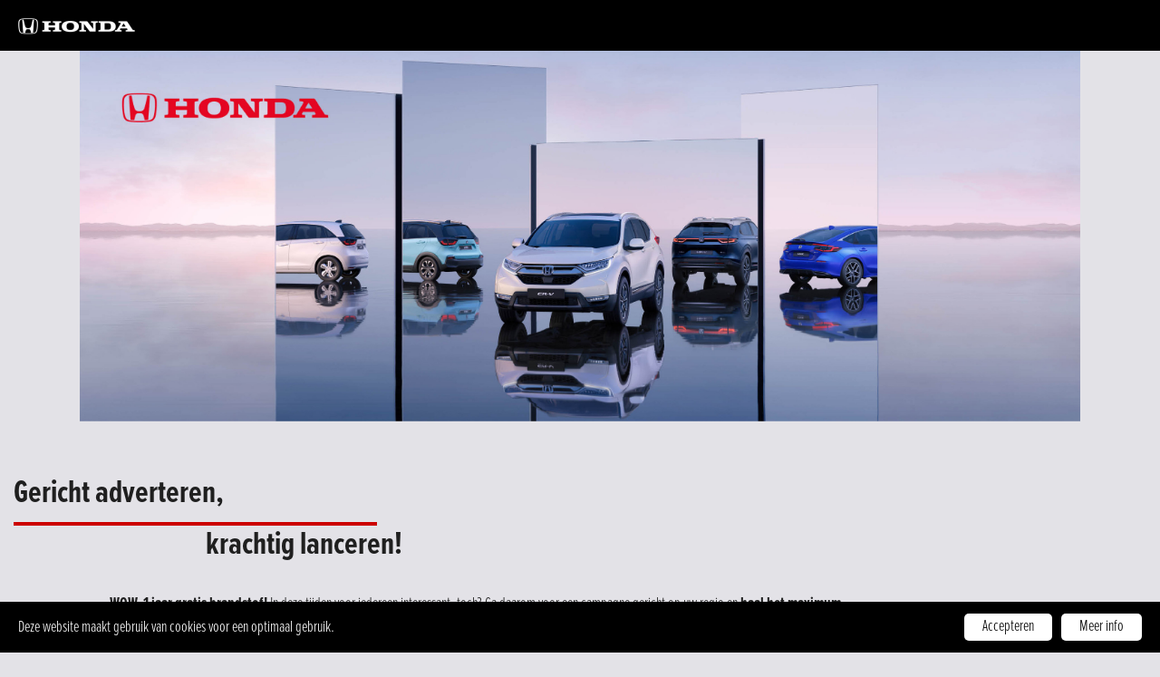

--- FILE ---
content_type: text/html; charset=UTF-8
request_url: https://hondadealersupport-cars.com/nl-nl/cr-v
body_size: 11298
content:
<!doctype html><html lang="nl-nl" class="no-js sticky-footer"><head> <!-- Global site tag (gtag.js) - Google Analytics --><script async src="https://www.googletagmanager.com/gtag/js?id=UA-201480608-1"></script><script>
  window.dataLayer = window.dataLayer || [];
  function gtag(){dataLayer.push(arguments);}
  gtag('js', new Date());

  gtag('config', 'UA-201480608-1');
</script><!-- Google tag (gtag.js) --><script async src="https://www.googletagmanager.com/gtag/js?id=G-8D8HM63YE8"></script><script>
  window.dataLayer = window.dataLayer || [];
  function gtag(){dataLayer.push(arguments);}
  gtag('js', new Date());

  gtag('config', 'G-8D8HM63YE8');
</script> <meta charset="utf-8"> <meta http-equiv="X-UA-Compatible" content="IE=edge"> <title>CRV - Honda Cars | Dealer Support</title> <meta name="keywords" content=""> <meta name="description" content=""> <meta name="robots" content="index,follow,max-snippet:-1"> <meta name="viewport" content="width=device-width, initial-scale=1, minimal-ui"> <link rel="canonical" href="https://hondadealersupport-cars.com/nl-nl/cr-v"> <link rel="stylesheet" href="https://shuttle-assets-new.s3.amazonaws.com/compiled/front-821b78f73f.css"> <link rel="stylesheet" href="https://shuttle-storage.s3.amazonaws.com/hondadealersupportcars/system/themes/theme-d144a6c515.css"> <script src="https://shuttle-assets-new.s3.amazonaws.com/assets/js/vendor/modernizr.min.js"></script> <script src="https://kit.fontawesome.com/f4fe980f49.js" crossorigin="anonymous"></script> <script src="https://kit.fontawesome.com/78bbb71bd9.js" crossorigin="anonymous"></script> <link rel="apple-touch-icon" sizes="57x57" href="https://shuttle-storage.s3.amazonaws.com/hondadealersupportcars/system/favicon/apple-touch-icon-57x57.png?1630503592&v=878c9e8342"><link rel="apple-touch-icon" sizes="60x60" href="https://shuttle-storage.s3.amazonaws.com/hondadealersupportcars/system/favicon/apple-touch-icon-60x60.png?1630503592&v=878c9e8342"><link rel="apple-touch-icon" sizes="72x72" href="https://shuttle-storage.s3.amazonaws.com/hondadealersupportcars/system/favicon/apple-touch-icon-72x72.png?1630503592&v=878c9e8342"><link rel="apple-touch-icon" sizes="76x76" href="https://shuttle-storage.s3.amazonaws.com/hondadealersupportcars/system/favicon/apple-touch-icon-76x76.png?1630503592&v=878c9e8342"><link rel="apple-touch-icon" sizes="114x114" href="https://shuttle-storage.s3.amazonaws.com/hondadealersupportcars/system/favicon/apple-touch-icon-114x114.png?1630503592&v=878c9e8342"><link rel="apple-touch-icon" sizes="120x120" href="https://shuttle-storage.s3.amazonaws.com/hondadealersupportcars/system/favicon/apple-touch-icon-120x120.png?1630503592&v=878c9e8342"><link rel="apple-touch-icon" sizes="144x144" href="https://shuttle-storage.s3.amazonaws.com/hondadealersupportcars/system/favicon/apple-touch-icon-144x144.png?1630503592&v=878c9e8342"><link rel="apple-touch-icon" sizes="152x152" href="https://shuttle-storage.s3.amazonaws.com/hondadealersupportcars/system/favicon/apple-touch-icon-152x152.png?1630503592&v=878c9e8342"><link rel="apple-touch-icon" sizes="180x180" href="https://shuttle-storage.s3.amazonaws.com/hondadealersupportcars/system/favicon/apple-touch-icon-180x180.png?1630503592&v=878c9e8342"><link rel="icon" type="image/png" sizes="32x32" href="https://shuttle-storage.s3.amazonaws.com/hondadealersupportcars/system/favicon/favicon-32x32.png?1630503592&v=878c9e8342"><link rel="icon" type="image/png" sizes="194x194" href="https://shuttle-storage.s3.amazonaws.com/hondadealersupportcars/system/favicon/favicon-194x194.png?1630503592&v=878c9e8342"><link rel="icon" type="image/png" sizes="192x192" href="https://shuttle-storage.s3.amazonaws.com/hondadealersupportcars/system/favicon/android-chrome-192x192.png?1630503592&v=878c9e8342"><link rel="icon" type="image/png" sizes="16x16" href="https://shuttle-storage.s3.amazonaws.com/hondadealersupportcars/system/favicon/favicon-16x16.png?1630503592&v=878c9e8342"><link rel="manifest" href="https://shuttle-storage.s3.amazonaws.com/hondadealersupportcars/system/favicon/site.webmanifest?1630503592&v=878c9e8342"><link rel="mask-icon" href="https://shuttle-storage.s3.amazonaws.com/hondadealersupportcars/system/favicon/safari-pinned-tab.svg?1630503592&v=878c9e8342" color="#ffffff"><link rel="shortcut icon" href="https://shuttle-storage.s3.amazonaws.com/hondadealersupportcars/system/favicon/favicon.ico?1630503592&v=878c9e8342"><meta name="msapplication-TileColor" content="#ffffff"><meta name="msapplication-TileImage" content="https://shuttle-storage.s3.amazonaws.com/hondadealersupportcars/system/favicon/mstile-144x144.png?1630503592&v=878c9e8342"><meta name="msapplication-config" content="https://shuttle-storage.s3.amazonaws.com/hondadealersupportcars/system/favicon/browserconfig.xml?1630503592&v=878c9e8342"> <meta name="apple-mobile-web-app-title" content="Honda Cars | Dealer Support"> <meta name="application-name" content="Honda Cars | Dealer Support"> <meta property="og:type" content="website"> <meta property="og:url" content="https://hondadealersupport-cars.com/nl-nl/cr-v"> <meta property="og:site_name" content="Honda Cars | Dealer Support"> <meta property="twitter:card" content="summary_large_image"> <link rel="alternate" hreflang="nl" href="https://hondadealersupport-cars.com/nl/cr-v"> <link rel="alternate" hreflang="fr" href="https://hondadealersupport-cars.com/fr/cr-v"> <link rel="alternate" hreflang="nl-nl" href="https://hondadealersupport-cars.com/nl-nl/cr-v"> <link rel="alternate" hreflang="fr-lu" href="https://hondadealersupport-cars.com/fr-lu/cr-v"> <link rel="alternate" hreflang="x-default" href="https://hondadealersupport-cars.com/nl/cr-v"> <link rel="stylesheet" href="https://use.typekit.net/spe8hfw.css"> </head><body> <!--[if lt IE 10]> <p class="BrowseHappy">You are using an <strong>outdated</strong> browser. Please <a href="http://browsehappy.com/">upgrade your browser</a> to improve your experience.</p> <![endif]--> <div class="Page" id="page-36-cr-v"><div class="Wrapper" id="wrapper"><section class="Header shuttle-Block custom-style-25 " ><div class="shuttle-Widget shuttle-TemplateWidget" id="widget-81-2620a5f35b0028ddaccdaa5829b81345"><div class="Grid-widgetInnerCell EntityTrigger-81" ><div class="Row"><div class="shuttle-Widget" id="widget-1095-f712aa25ec4805ab8b7e3f55fa13d56a"><div class="Row"><div class="Grid-widgetInnerCell EntityTrigger-1095" ></div></div></div></div></div></div></section><section class="Header shuttle-Block custom-style-2 " ><div class="shuttle-Widget shuttle-TemplateWidget" id="widget-83-49d7ad61059077bcfa2102f63609aaa4"><div class="Grid-widgetInnerCell EntityTrigger-83" ><div class="Row"><div class="shuttle-Element shuttle-Element--spacer u-sm-hidden" id="element-1547" style="height:20px"></div></div><div class="Row"><div class="shuttle-Region-wrapGrid wrap-Grid" data-grid-cols="2"><div id="grid_50e07a59f6" class="Grid Grid--withGutter Grid--alignMiddle"><div class="Grid-cell u-size3of12"><div class="Grid-innerCell " data-grid-cell="3/12"><a href="/nl-nl/home-oud" class="u-sm-hidden"><div class="shuttle-Element shuttle-Element--image EntityTrigger-89 Entity-89 u-sm-hidden" alt="logo_cars_mobi_hires" title="" id="element-89" data-url="https://shuttle-storage.s3.amazonaws.com/hondadealersupportcars/_Logo%27s/logo_cars_mobi_hires.png?1622037165&w=258&h=36"><div class="FlexEmbed"><div class="FlexEmbed-ratio" style="padding-bottom:6.1224489795918%"><div class="FlexEmbed-content"><div class="FlexEmbed-object" data-asset-resize-id="89-28b097c6b7e314ae3cd4d0b80813e0e3" data-asset-id="7" alt="logo_cars_mobi_hires" title="" role="img" style="background-image:url( https://shuttle-storage.s3.amazonaws.com/hondadealersupportcars/system/resized/_Logo%27s/logo_cars_mobi_hires_258x0.png?1622037165 );background-position:left center;background-repeat: no-repeat;background-size:contain;"></div></div></div></div></div></a></div></div><div class="Grid-cell u-size9of12"><div class="Grid-innerCell " data-grid-cell="9/12"></div></div></div></div></div><div class="Row"><div class="shuttle-Widget" id="widget-1544-a9c256c7799024f832abe38e85358244"><div class="Grid-widgetInnerCell EntityTrigger-1544" ><div class="Row"><div class="shuttle-Widget-wrapGrid wrap-Grid" data-grid-cols="2"><div id="grid_e2a8870a8e" class="Grid Grid--withGutter u-noResize"><div class="Grid-cell u-size8of12 u-noResize"><div class="Grid-innerCell " data-grid-cell="8/12"><style>@media (max-width: 767px) {	.Nav-1542 { display: none; visibility: hidden; }	.Nav--responsive-1542 { display: block; visibility: visible; }	}	#ToggleNav-347458cceb:checked ~ .ToggleNav-label {	}</style><div class="NavWrapper Nav-1542 u-lg-hidden u-md-hidden" id="element-1542"></div><div class="NavWrapper NavWrapper--responsive Nav--responsive-1542 u-lg-hidden u-md-hidden" id="element-1542"><input class="ToggleNav " id="ToggleNav-347458cceb" type="checkbox" tabindex="-1" aria-hidden="true"><label class="ToggleNav-label custom-style-responsive-navigation-toggle-button" for="ToggleNav-347458cceb" aria-hidden="true"></label></div></div></div><div class="Grid-cell u-size4of12 u-noResize"><div class="Grid-innerCell " data-grid-cell="4/12"><a href="/nl-nl/home-oud" class="u-lg-hidden u-md-hidden"><img class="shuttle-Element shuttle-Element--image EntityTrigger-1543 Entity-1543 u-lg-hidden u-md-hidden" alt="logo_cars_mobi_hires" title="" id="element-1543" data-url="https://shuttle-storage.s3.amazonaws.com/hondadealersupportcars/_Logo%27s/logo_cars_mobi_hires.png?1622037165&w=258&h=36" data-asset-resize-id="1543-1fefae2c1268ae60799344367197cc8b" data-asset-id="7" src="https://shuttle-storage.s3.amazonaws.com/hondadealersupportcars/system/resized/_Logo%27s/logo_cars_mobi_hires_258x0.png?1622037165"></a></div></div></div></div></div></div></div></div><div class="Row"><div class="shuttle-Element shuttle-Element--spacer" id="element-91" style="height:15px"></div></div></div></div></section><section class="Main shuttle-Region " ><div class="Content shuttle-Block "><!-- Content-inner or Side-inner --><div class="Content-inner "><div class="shuttle-Widget shuttle-TemplateWidget" id="widget-2167-6e8dba41978177e01551c980e8a9dd53"><div class="Grid-widgetInnerCell EntityTrigger-2167" ><div class="Row"><div class="Row Row--withGutter-xlarge"><div class="shuttle-Element shuttle-Element--image EntityTrigger-2883 Entity-2883" alt="beeld bovenaan pagina" title="" id="element-2883" data-url="https://shuttle-storage.s3.amazonaws.com/hondadealersupportcars/Landingspagina/CR-V/beeld%20bovenaan%20pagina.jpg?1655285844&w=3546&h=1313"><div class="FlexEmbed"><div class="FlexEmbed-ratio" style="padding-bottom:32%"><div class="FlexEmbed-content"><div class="FlexEmbed-object" data-asset-resize-id="2883-786c45e0b38a5e3ce419351fcf449014" data-asset-id="2230" alt="beeld bovenaan pagina" title="" role="img" style="background-image:url( https://shuttle-storage.s3.amazonaws.com/hondadealersupportcars/system/resized/Landingspagina/CR-V/beeld%20bovenaan%20pagina_2875x0.jpg?1655285844 );background-position:center center;background-repeat: no-repeat;background-size:contain;"></div></div></div></div></div></div><div class="Row Row--withGutter-xlarge"></div><div class="Row"><div class="shuttle-Widget" id="widget-2397-735370ae146a36dcfcbdfacb7393e3de"><div class="Container "><div class="Grid-widgetInnerCell EntityTrigger-2397" ><div class="Row"></div><div class="Row"><div class="shuttle-Widget" id="widget-2845-348a0c1f38163878f457cc1cc8383fec"><div class="Grid-widgetInnerCell EntityTrigger-2845" ><div class="Row"><div class="shuttle-Element shuttle-Element--spacer" id="element-2399" style="height:10px"></div></div><div class="Row"><div class="shuttle-Element shuttle-Element--title" id="element-2400"><h2 class="custom-style-h2">Gericht adverteren,</h2></div></div><div class="Row"><div class="shuttle-Widget-wrapGrid wrap-Grid" data-grid-cols="2"><div id="grid_a6136ca123" class="Grid Grid--withGutter"><div class="Grid-cell u-size4of12"><div class="Grid-innerCell " data-grid-cell="4/12"><div class="shuttle-Element shuttle-Element--spacer custom-style-13" id="element-2405" style="height:4px"></div></div></div><div class="Grid-cell u-size8of12"><div class="Grid-innerCell " data-grid-cell="8/12"><div class="shuttle-Element shuttle-Element--spacer" id="element-2406" style="height:0px"></div></div></div></div></div></div><div class="Row"><div class="shuttle-Widget-wrapGrid wrap-Grid" data-grid-cols="2"><div id="grid_b8e4127308" class="Grid Grid--withGutter"><div class="Grid-cell u-size2of12"><div class="Grid-innerCell " data-grid-cell="2/12"><div class="shuttle-Element shuttle-Element--spacer" id="element-2404" style="height:0px"></div></div></div><div class="Grid-cell u-size10of12"><div class="Grid-innerCell " data-grid-cell="10/12"><div class="shuttle-Element shuttle-Element--title" id="element-2403"><h2 class="custom-style-h2">krachtig lanceren!</h2></div></div></div></div></div></div><div class="Row"><div class="shuttle-Element shuttle-Element--spacer" id="element-2402" style="height:30px"></div></div><div class="Row"><div class="shuttle-Widget-wrapGrid wrap-Grid" data-grid-cols="3"><div id="grid_398912264b" class="Grid Grid--withGutter"><div class="Grid-cell u-size1of12"><div class="Grid-innerCell " data-grid-cell="1/12"><div class="shuttle-Element shuttle-Element--spacer" id="element-2407" style="height:0px"></div></div></div><div class="Grid-cell u-size8of12"><div class="Grid-innerCell " data-grid-cell="8/12"><div class="Row"></div><div class="Row"><div class="shuttle-Element shuttle-Element--text custom-style-text" id="element-2584"><p><strong>WOW, 1 jaar gratis brandstof!&nbsp;</strong>In deze tijden voor iedereen interessant, toch? Ga daarom voor een campagne gericht op uw regio en&nbsp;<strong>haal het maximum uit dit fantastisch aanbod!&nbsp;</strong></p><p>&nbsp;</p><p>Van een originele e-mailcampagne tot sterke posts en advertenties op Facebook, Google ... Een krachtige campagne herhaalt de boodschap en&nbsp;<strong>combineert meerdere digitale kanalen</strong>.</p></div></div></div></div><div class="Grid-cell u-size3of12"><div class="Grid-innerCell " data-grid-cell="3/12"><div class="shuttle-Element shuttle-Element--spacer" id="element-2409" style="height:0px"></div></div></div></div></div></div><div class="Row"><div class="shuttle-Element shuttle-Element--spacer" id="element-2408" style="height:100px"></div></div></div></div></div></div></div></div></div></div></div></div></div></div></section><section class="Main shuttle-Region " ><div class="Content shuttle-Block "><!-- Content-inner or Side-inner --><div class="Content-inner "><div class="shuttle-Widget shuttle-TemplateWidget" id="widget-2358-edc639b1041806b95f177832f604b748"><div class="Grid-widgetInnerCell EntityTrigger-2358" ><div class="Row"><div class="Row"><div class="shuttle-Widget custom-style-25" id="widget-2974-042526acd2628edab44bbefbf1a462eb"><div class="shuttle-Repeat-wrapGrid wrap-Grid" data-grid-cols="3"><div id="grid_22ea5c601a" class="Grid Grid--withGutter Grid--withRowGutter"><div class="Grid-cell u-size1of3 is-first"><div class="Grid-widgetInnerCell EntityTrigger-2974" ><div class="Row"><div class="shuttle-Element shuttle-Element--image EntityTrigger-2976 Entity-2976" alt="Advertentie NL" title="" id="element-2976" data-url="https://shuttle-storage.s3.amazonaws.com/hondadealersupportcars/Landingspagina/CR-V/Advertentie%20NL.jpg?1655285847&w=2008&h=2008"><div class="FlexEmbed"><div class="FlexEmbed-ratio" style="padding-bottom:60.096153846154%"><div class="FlexEmbed-content"><div class="FlexEmbed-object" data-asset-resize-id="2976-0-0317b5157b1f376c4bbabf23e393ea16-faee4bf2abf894d12c0530de5bf8c6b8" data-asset-id="2234" alt="Advertentie NL" title="" role="img" style="background-image:url( https://shuttle-storage.s3.amazonaws.com/hondadealersupportcars/system/resized/Landingspagina/CR-V/Advertentie%20NL_959x0.jpg?1655285847 );background-position:center center;background-repeat: no-repeat;background-size:contain;"></div></div></div></div></div></div><div class="Row"><div class="shuttle-Element shuttle-Element--text custom-style-text custom-style-9" id="element-2977"></div></div><div class="Row"><div class="shuttle-Element shuttle-Element--spacer" id="element-2978" style="height:10px"></div></div></div></div><div class="Grid-cell u-size1of3 "><div class="Grid-widgetInnerCell EntityTrigger-2974" ><div class="Row"><div class="shuttle-Element shuttle-Element--image EntityTrigger-2976 Entity-2976" alt="Banner op website " title="" id="element-2976" data-url="https://shuttle-storage.s3.amazonaws.com/hondadealersupportcars/Landingspagina/CR-V/Banner%20op%20website%20.jpg?1655285846&w=1476&h=1476"><div class="FlexEmbed"><div class="FlexEmbed-ratio" style="padding-bottom:60.096153846154%"><div class="FlexEmbed-content"><div class="FlexEmbed-object" data-asset-resize-id="2976-1-0317b5157b1f376c4bbabf23e393ea16-e727da0ad22bb872392a39f6f626f31b" data-asset-id="2229" alt="Banner op website " title="" role="img" style="background-image:url( https://shuttle-storage.s3.amazonaws.com/hondadealersupportcars/system/resized/Landingspagina/CR-V/Banner%20op%20website%20_959x0.jpg?1655285846 );background-position:center center;background-repeat: no-repeat;background-size:contain;"></div></div></div></div></div></div><div class="Row"><div class="shuttle-Element shuttle-Element--text custom-style-text custom-style-9" id="element-2977"></div></div><div class="Row"><div class="shuttle-Element shuttle-Element--spacer" id="element-2978" style="height:10px"></div></div></div></div><div class="Grid-cell u-size1of3 is-last"><div class="Grid-widgetInnerCell EntityTrigger-2974" ><div class="Row"><div class="shuttle-Element shuttle-Element--image EntityTrigger-2976 Entity-2976" alt="Nederlands" title="" id="element-2976" data-url="https://shuttle-storage.s3.amazonaws.com/hondadealersupportcars/Landingspagina/CR-V/Nederlands.png?1655285846&w=2880&h=1294"><div class="FlexEmbed"><div class="FlexEmbed-ratio" style="padding-bottom:60.096153846154%"><div class="FlexEmbed-content"><div class="FlexEmbed-object" data-asset-resize-id="2976-2-0317b5157b1f376c4bbabf23e393ea16-460d7533dedda35d42bf81394a031f45" data-asset-id="2232" alt="Nederlands" title="" role="img" style="background-image:url( https://shuttle-storage.s3.amazonaws.com/hondadealersupportcars/system/resized/Landingspagina/CR-V/Nederlands_959x0.png?1655285846 );background-position:center center;background-repeat: no-repeat;background-size:contain;"></div></div></div></div></div></div><div class="Row"><div class="shuttle-Element shuttle-Element--text custom-style-text custom-style-9" id="element-2977"></div></div><div class="Row"><div class="shuttle-Element shuttle-Element--spacer" id="element-2978" style="height:10px"></div></div></div></div></div></div></div></div></div></div></div></div></div></section><section class="Main shuttle-Region " ><div class="Content shuttle-Block "><!-- Content-inner or Side-inner --><div class="Content-inner "><div class="shuttle-Widget shuttle-TemplateWidget" id="widget-2361-34fddf394fd7b563d2cefa5416f20f9f"><div class="Grid-widgetInnerCell EntityTrigger-2361" ><div class="Row"><div class="Row"><div class="shuttle-Widget" id="widget-2416-2ccbc1705a9065a527596cba74cdaefc"><div class="Container "><div class="Grid-widgetInnerCell EntityTrigger-2416" ><div class="Row"></div><div class="Row"><div class="shuttle-Widget" id="widget-2823-10a0cb766346df5be7e09f3b264efe8d"><div class="Grid-widgetInnerCell EntityTrigger-2823" ><div class="Row"><div class="shuttle-Element shuttle-Element--spacer" id="element-2421" style="height:50px"></div></div><div class="Row"><div class="shuttle-Element shuttle-Element--title" id="element-2420"><h2 class="custom-style-h2" style="font-size:28px;"><span class="color-3"><strong>Geen idee hoe je eraan begint? Geen tijd of inspiratie?</strong></span></h2></div></div><div class="Row"><div class="shuttle-Element shuttle-Element--text custom-style-text" id="element-2419"><p>Geen zorgen, we werken een lokale campagne op maat uit. Van creatie tot uitvoering, wij zorgen voor alles.</p></div></div><div class="Row"><div class="shuttle-Element shuttle-Element--spacer" id="element-2422" style="height:20px"></div></div><div class="Row"><div class="shuttle-Element shuttle-Element--title" id="element-2423"><h2 class="custom-style-h2" style="font-size:28px;"><strong>Interesse in een lanceringscampagne in jouw regio? </strong></h2></div></div><div class="Row"><div class="shuttle-Element shuttle-Element--text custom-style-text" id="element-2424"><p>Laat hieronder je gegevens achter en we nemen snel contact met je op.</p></div></div></div></div></div><div class="Row"><div class="shuttle-Element shuttle-Element--spacer" id="element-2433" style="height:30px"></div></div><div class="Row"><div class="shuttle-Widget-wrapGrid wrap-Grid" data-grid-cols="2"><div id="grid_06e71af138" class="Grid Grid--withGutter"><div class="Grid-cell u-size8of12"><div class="Grid-innerCell " data-grid-cell="8/12"><div class="shuttle-Widget" id="widget-2436-a1607e1f12bfd2f4ead9df393405dfec"><div class="Grid-widgetInnerCell EntityTrigger-2436" ><div class="Row"><div class="shuttle-FormWidget"><form method="POST" action="https://hondadealersupport-cars.com/form/nl-nl/2425" accept-charset="UTF-8" class="Form--horizontal" enctype="multipart/form-data"><div class="Row Row--withGutter-small"><input name="fields[2435]" type="hidden" value="nl-nl"></div><div class="Row Row--withGutter-small"><div class="Form-item is-required " id="element-2428"><label for="fields[2428]" class="Form-label">Familienaam</label><div class="Form-controls"><input id="fields[2428]" placeholder="" class="custom-style-form-text-field" data-parsley-maxlength="255" required name="fields[2428]" type="text" value=""> </div></div></div><div class="Row Row--withGutter-small"><div class="Form-item is-required " id="element-2429"><label for="fields[2429]" class="Form-label">Voornaam</label><div class="Form-controls"><input id="fields[2429]" placeholder="" class="custom-style-form-text-field" data-parsley-maxlength="255" required name="fields[2429]" type="text" value=""> </div></div></div><div class="Row Row--withGutter-small"><div class="Form-item is-required " id="element-2430"><label for="fields[2430]" class="Form-label">Dealer</label><div class="Form-controls"><input id="fields[2430]" placeholder="" class="custom-style-form-text-field" data-parsley-maxlength="255" required name="fields[2430]" type="text" value=""> </div></div></div><div class="Row Row--withGutter-small"><div class="Form-item is-required " id="element-2431"><label for="fields[2431]" class="Form-label">E-mail</label><div class="Form-controls"><input id="fields[2431]" placeholder="" class="custom-style-form-text-field" data-parsley-maxlength="255" required name="fields[2431]" type="email" value=""> </div></div></div><div class="Row Row--withGutter-small"><div class="Form-item " id="element-2432"><label for="fields[2432]" class="Form-label">Bericht</label><div class="Form-controls"><textarea id="fields[2432]" placeholder="" class="custom-style-form-text-field" data-parsley-maxlength="9999" rows="3" name="fields[2432]" cols="50"></textarea> </div></div></div><div class="Row"><div class="Form-item Form-item--action"><div class="Form-controls"><button type="submit" class="Button custom-style-form-button">Versturen</button></div></div></div><input name="_origin" type="hidden" value="143"><input name="form_rendered_at" type="hidden" value="1765465182"></form></div></div></div></div></div></div><div class="Grid-cell u-size4of12"><div class="Grid-innerCell " data-grid-cell="4/12"><div class="shuttle-Element shuttle-Element--spacer" id="element-2434" style="height:0px"></div></div></div></div></div></div><div class="Row"><div class="shuttle-Element shuttle-Element--spacer" id="element-2418" style="height:20px"></div></div></div></div></div></div></div></div></div></div></div></section></div><section class="Footer shuttle-Block custom-style-2 Footer--sticky " ><div class="shuttle-Widget shuttle-TemplateWidget" id="widget-85-8de56228f934784b9ffd4442d8026cec"><div class="Grid-widgetInnerCell EntityTrigger-85" ><div class="Row"><div class="shuttle-Element shuttle-Element--spacer" id="element-1442" style="height:10px"></div></div><div class="Row"></div><div class="Row"></div><div class="Row"><div class="shuttle-Element shuttle-Element--text custom-style-text custom-style-9" id="element-1895"><p><a href="https://www.honda.nl/cars/useful-links/terms-and-conditions.html" target="_blank"><span class="color-9">Algemene voorwaarden&nbsp;</span></a><span class="color-9">|</span><a href="https://www.fl.honda.be/motorcycles/useful-links/privacy-policy.html" ><span class="color-9">&nbsp;</span></a><a href="https://www.honda.nl/cars/useful-links/privacy-policy.html" target="_blank"><span class="color-9">Privacyverklaring</span></a><span class="color-9"><span class="color-9">&nbsp;| </span><a href="https://www.honda.nl/cars/useful-links/cookie-policy.html" target="_blank"><span class="color-9">Cookiebeleid</span></a>&nbsp;|&nbsp;</span><a href="https://artex.be/nl" target="_blank"><span class="color-9">Website by Artex</span></a></p></div></div><div class="Row"></div><div class="Row"></div><div class="Row"><div class="shuttle-Widget-wrapGrid wrap-Grid custom-style-cookie-bar " data-grid-cols="12" id="cookie-bar" style=""><div class="Grid Grid--alignMiddle"><div class="Grid-cell u-size8of12"><div class="Grid-innerCell " data-grid-cell="8/12"><div class="shuttle-Element shuttle-Element--text custom-style-cookie-bar-text"><p>Deze website maakt gebruik van cookies voor een optimaal gebruik.</p></div></div></div><div class="Grid-cell u-size4of12"><div class="Grid-innerCell " data-grid-cell="4/12"><div class="shuttle-Element shuttle-Element--button u-textRight"><a href="javascript:;" class="Button custom-style-cookie-bar-button" id="accept-cookies">Accepteren</a><a href="https://www.honda.nl/motorcycles/useful-links/cookie-policy.html" class="Button custom-style-cookie-bar-button" style="margin-left:10px" target="_blank">Meer info</a></div></div></div></div></div></div><div class="Row"></div><div class="Row"></div></div></div></section></div> <script src="https://shuttle-assets-new.s3.amazonaws.com/compiled/front-821b78f73f.js" data-cookieconsent="ignore" data-cookiecategory="essential"></script><!--IUB-COOKIE-BLOCK-SKIP-START--><script>
		Shuttle.FrontApp.prototype.processCaptchaElements = function() {
			var elements = this.options.elementData['formCaptchaElement'];
			if ($.isEmptyObject(elements)) return;

			var _this = this;
			var callback = 'initialize' + this.randomString(10);

			window[callback] = function() {
				if (typeof grecaptcha === 'undefined' || typeof grecaptcha.render === 'undefined') {
					setTimeout(window[callback], 1);
				} else {
		            _this.googleCaptchaLoaded = true;
		            for (var id in elements) {
		                _this.options.elementData['formCaptchaElement'][id].widget_id = grecaptcha.render('captcha-element-' + id, {
		                    sitekey: '6LdH-BwUAAAAAFD9M54QTXgB27W_3QeRVdiHLWBq',
		                    theme: elements[id].theme,
		                    size: elements[id].size,
		                    type: elements[id].type,
		                    callback: $.proxy(function(id) {
		                        $('[id="captcha-element-' + id + '"]').next().addClass('u-hidden');
		                    }, this, id)
		                });
		            }
				}
			};

			if (this.hasScript('googlecaptcha')) {
				if (this.googleCaptchaLoaded) {
					window[callback]();
				}
			}
			else {
				//dont use the onload query parameter to trigger the callback,
				//the captcha would only show the first time for the user
				//due to race conditions
				//the check in the callback itself will handle this
				this.loadScript('https://www.google.com/recaptcha/api.js?render=explicit', 'googlecaptcha', window[callback]);
			}
		};

		// Thank you Firefox
		var oldCss = $.css
		$.css = function () {
			var result = oldCss.apply($, arguments)

			if (result === 'url("about:invalid")') {
				return '';
			}

			return result
		}

		var oldShare = Shuttle.FrontApp.prototype.share;
		Shuttle.FrontApp.prototype.share = function(url, el, parameters, index, entityId) {
			if (parameters.type === 'whatsapp') {
				if (!url) url = window.location.href;
				window.location = 'whatsapp://send?text=' + encodeURIComponent(url);
			} else {
				oldShare.apply(this, arguments);
			}
		};

		Shuttle.FrontApp.prototype.loadGoogleMapsScript = function(onLoaded) {
			var _this = this;
			if (this.hasScript('googlemaps')) {
				if (this.googleMapsLoaded) {
					onLoaded();
				} else {
					setTimeout(function () {
						_this.loadGoogleMapsScript(onLoaded);
					}, 100);
				}
			}
			else {
				var callback = 'initialize' + this.randomString(10);
				window[callback] = function() {
					_this.googleMapsLoaded = true;
					onLoaded();
				};
				this.loadScript('https://maps.googleapis.com/maps/api/js?key=AIzaSyA6NoNgkhsOYeOv-9ysFez2VDsf3kSsLic&libraries=places&callback=' + callback, 'googlemaps');
			}
		};

		Shuttle.FrontApp.prototype.initializeOnIntersect = function(elements, initialize) {
			var observer = null;
			var _this = this;

			if (!!window.IntersectionObserver) {
				observer = new IntersectionObserver(function (entries, observer) {
					entries.forEach(function (entry) {
						if (entry.isIntersecting) {
							_this.loadGoogleMapsScript(function () {
								initialize(entry.target);
							});
							observer.unobserve(entry.target);
						}
					});
				});
			}

			elements.each(function () {
				if (observer) {
					observer.observe(this);
				} else {
					_this.loadGoogleMapsScript(function () {
						initialize(this);
					});
				}
			});
		};

		Shuttle.FrontApp.prototype.processGoogleMaps = function() {
			this.processGoogleMapsElements();
			this.processGoogleAutocompletes();
		};

		// Lazy-load Google Maps
		let elementData = null;
		Shuttle.FrontApp.prototype.processGoogleMapsElements = function() {
			var _this = this;

			if (! elementData) {
				elementData = _this.options.elementData;
			}

			this.locationsToPost = [];
			this.googleMapsIds = [];
			var maps = $('.googleMapsElementMap:not(.is-initialized)');
			maps.each(function() {
				var $this = $(this);
				var id = $this.attr('data-id');
				_this.googleMapsIds.push(id);
			});

			this.initializeOnIntersect(maps, function (element) {
				if ($(element).hasClass('is-initialized')) {
					return
				}

				$(element).addClass('is-initialized');
				var id = $(element).attr('data-id');
				var data = elementData['googleMapsElement'][id];
				_this.initializeGoogleMaps(id, data);
			});
		};

		// Lazy-load Google Autocomplete
		Shuttle.FrontApp.prototype.processGoogleAutocompletes = function() {
			this.initializeOnIntersect($('input[type=text].google-autocomplete:not(.is-initialized)'), function (element) {
				if ($(element).hasClass('is-initialized')) {
					return
				}

				var $this = $(element);
				$this.addClass('is-initialized');

				var options = {};
				var country = $this.attr('data-country');
				if (country && country !== 'all') {
					options.componentRestrictions = {country: country};
				}

				// bind the autocomplete to the element, so we allow frontenders to manipulate the behaviour
				// for instance: on publibox, we needed to autosubmit the form, so now the frontender can do something like
				// var autocomplete = $('someinput').data('google-autocomplete');
				// autocomplete.addListener('place_changed', function(){ ...submit the form... });
				$this.data('google-autocomplete', new google.maps.places.Autocomplete(element, options));
			});
		};

		Shuttle.FrontApp.prototype.processAssetResizes = function(context) {
			var _this = this;
			if ( ! context) context = 'body';

			if (typeof this.options.elementData['assetResize'] === 'undefined') return [];
			var resizeData = this.options.elementData['assetResize'];
			var result = [];

			$(context).find('[data-asset-resize-id]').each(function() {
				var $this = $(this);
				var id = $this.attr('data-asset-resize-id');
				$this.removeAttr('data-asset-resize-id');
				var data = null;

				if (typeof resizeData[id] === 'undefined') {
					// try to find resizeOptions of other elements in parent widgets
					// needed for things like infinite scroll
					var parentWidget = $this.closest('.shuttle-Widget');
					while (parentWidget.length > 0) {
						var otherImages = parentWidget.find('[data-asset-resize-id]:not([data-asset-resize-id="' + id + '"])');
						if (otherImages.length > 0 && typeof resizeData[otherImages.attr('data-asset-resize-id')] !== 'undefined') {
							data = $.extend(true, {}, resizeData[otherImages.attr('data-asset-resize-id')]);
							data.assetId = $this.attr('data-asset-id');
							break;
						}
						else {
							otherImages = parentWidget.find('[data-asset-resized-id]');
							if (otherImages.length > 0 && typeof resizeData[otherImages.attr('data-asset-resized-id')] !== 'undefined') {
								data = $.extend(true, {}, resizeData[otherImages.attr('data-asset-resized-id')]);
								data.assetId = $this.attr('data-asset-id');
								break;
							}
						}
						parentWidget = parentWidget.parent().closest('.shuttle-Widget');
					}
				}
				else {
					data = resizeData[id];
				}

				$this.attr('data-asset-resized-id', id);
				if (!data) return;
				if (!data.assetId) return;
				var hash = data.assetId + '-' + JSON.stringify(data.resizeOptions);

				var background = false;
				if (this.tagName === 'IMG') {
					var src = $this.attr('src');

					//if the src is undefined, we are lazy loading the image
					if(src === undefined){
						src = $this.attr('data-src');
					}

					if (src.indexOf('blank.gif') >= 0) {
						background = true;
					}
				}
				else {
					background = true;
				}

				if (background) {

					//check lazy first, because this has less browser inconsistencies
					if($(this).attr('data-bg')){
						return;
					} else {
						var backgroundImage = $this.css('background-image');
						//make sure url?some=query&para=meters#some-anchor-link still get resized
						//so we always drop the anchor part when comparing
						//the expression needs to be greedy
						var location = window.location.href.replace(/(.*?)(#.*)?$/, '$1');

						if (backgroundImage && backgroundImage != 'none' && backgroundImage != 'url(' + location + ')' && backgroundImage != 'url("' + location + '")' && backgroundImage != 'url("")') return;
					}
				}
				else {
					if ($this.attr('src') || $this.attr('data-src')) return;
				}

				if (typeof _this.assetResizes[hash] === 'undefined') {
					_this.assetResizes[hash] = {
						asset_id: data.assetId,
						resize_options: data.resizeOptions,
						elements: [],
						url: '',
						loading: false
					}
				}
				else if (_this.assetResizes[hash].url) {
					if (background) {
						$this.css('background-image', 'url(' + _this.assetResizes[hash].url + ')');
					}
					else {
						$this.attr('src', _this.assetResizes[hash].url);
					}
					return;
				}

				for (var i = 0; i < _this.assetResizes[hash].elements.length; i++) {
					if (_this.assetResizes[hash].elements[i].element == this) {
						return;
					}
				}

				_this.assetResizes[hash].elements.push({
					element: this,
					background: background
				});

				result.push(this);
			});

			for (var hash in this.assetResizes) {
				if (_this.assetResizes[hash].url) continue;
				if (_this.assetResizes[hash].loading) continue;
				_this.assetResizes[hash].loading = true;

				this.resizeAsset(this.assetResizes[hash].asset_id, this.assetResizes[hash].resize_options, $.proxy(function(hash, url) {
					_this.assetResizes[hash].url = url;
					var elements = _this.assetResizes[hash].elements;
					for (var i = 0; i < elements.length; i++) {

						var element = elements[i];

						if (element.background) {
							$(element.element).css('background-image', 'url(' + url + ')');
						}
						else {
							$(element.element).attr('src', url);
						}

						if($(element.element).hasClass('lazy-hidden')){
							$(element.element).toggleClass('lazy-hidden lazy-loaded');
						}
					}
				}, this, hash));
			}

			return result;
		};

		Shuttle.init({
			resizeAssetUrl: 'https://hondadealersupport-cars.com/entities/assets/:id/resize',
			googleMapsLocationUrl: 'https://hondadealersupport-cars.com/entities/google-maps-location',
			assetBaseUrl: 'https://shuttle-assets-new.s3.amazonaws.com/',
			sessionToken: 'n4auTwRL5HM1nG9AvMaWr7LBBWkUTUbOEBTnQ5YI',
			lang: {
				labels: {
					required_field: "Dit veld is verplicht.",
					email_field: "Gelieve een geldig e-mailadres in te vullen.",
					number_field: "Gelieve een geldig getal in te vullen.",
					min_field: "Deze waarde mag niet lager zijn dan %s.",
					max_field: "Deze waarde mag niet groter zijn dan %s.",
					range: "Deze waarde moet tussen %s en %s liggen."
				}
			},
			elementData: {"assetResize":{"89-28b097c6b7e314ae3cd4d0b80813e0e3":{"assetId":"7","resizeOptions":{"width":678}},"1543-1fefae2c1268ae60799344367197cc8b":{"assetId":"7","resizeOptions":{"width":922}},"2883-786c45e0b38a5e3ce419351fcf449014":{"assetId":"2230","resizeOptions":{"width":2875}},"2976-0-0317b5157b1f376c4bbabf23e393ea16-faee4bf2abf894d12c0530de5bf8c6b8":{"assetId":"2234","resizeOptions":{"width":"959"}},"2976-1-0317b5157b1f376c4bbabf23e393ea16-e727da0ad22bb872392a39f6f626f31b":{"assetId":"2229","resizeOptions":{"width":"959"}},"2976-2-0317b5157b1f376c4bbabf23e393ea16-460d7533dedda35d42bf81394a031f45":{"assetId":"2232","resizeOptions":{"width":"959"}}},"entityAction":{"89":[{"trigger":"click","action":"link","parameters":{"link":"page:1"},"enabled":"1","is_ajax":false}],"1543":[{"trigger":"click","action":"link","parameters":{"link":"page:1"},"enabled":"1","is_ajax":false}],"2425":[{"trigger":"submit","action":"send_mail","parameters":{"sender_name":"Honda Dealer Support","sender_email":"hondadealersupport-cars@artex.be","email":"hondadealersupport-cars@artex.be","cc":"","bcc":"","subject":"Landingspage HR-V - contact","text":"<p>{form:all}<\/p>\r\n","link_as_pdf":""},"enabled":"1","is_ajax":false}]}}
		});

		Shuttle.mergeWordFilesHandler = function (params) {
			window.location.href = window.location.origin + '/download-requests/' + params.response;
		};

		Shuttle.mergeTextFilesHandler = function (params) {
			window.location.href = window.location.origin + '/download-requests/' + params.response;
		};

		// Fix SharpSpring forms
		$('form').each(function () {
			if (this.onsubmit) {
				var onsubmit = this.onsubmit;
				this.onsubmit = null;

				$(this).submit(function (event) {
					onsubmit.call(this, event);
				});
			}
		});

	</script><!--IUB-COOKIE-BLOCK-SKIP-END--> <script>
        var google_tag_params = {
                    };
    </script> <script>

    $(function(){
        var bar = $('#cookie-bar');
        var button = $('#accept-cookies');

        function createCookie(name, value, days) {
            var expires;

            if (days) {
                var date = new Date();
                date.setTime(date.getTime() + (days * 24 * 60 * 60 * 1000));
                expires = "; expires=" + date.toGMTString();
            } else {
                expires = "";
            }
            document.cookie = encodeURIComponent(name) + "=" + encodeURIComponent(value) + expires + "; path=/";
        }

        button.on('click', function() {
            createCookie('accepted_cookies', 'true', 365);
            bar.remove();
        });

        if (bar.css('position') == 'fixed') {
            bar.prependTo('body');
        }
    })

</script><script data-cookieconsent="ignore" data-cookiecategory="essential" src="https://cdnjs.cloudflare.com/ajax/libs/jquery.matchHeight/0.7.2/jquery.matchHeight-min.js"></script><script data-cookieconsent="ignore" data-cookiecategory="essential" src="https://cdnjs.cloudflare.com/ajax/libs/jquery.matchHeight/0.7.2/jquery.matchHeight.js"></script><script>

$(".zelfdehoogte").matchHeight();

  // LangRedirect
    
    function langRedirect() {
        var current = $('[data-lang]').data('lang');
        var country = $('[data-country]').data('country');
        var user = $('[data-user]').data('user');
        
        if(country == 'be') {
            if(current == 'nl-nl') {
                user = 'nl';
            } else if(current == 'fr-lu') {
                user = 'fr';
            } else {
                return false;
            }
        }
        
        var $active = $('.custom-style-language-navigation-item-active');
        var active_lang = $active.attr('href');
        var new_lang = $('.custom-style-language-navigation-item[href^="/'+ user +'"]').attr('href');
        
        if(active_lang == new_lang) {
            return false;
        }

        window.location.href = new_lang;
    }
    langRedirect();
    


    
</script><script type="text/javascript">
      function nocontext(e) {
        var clickedTag = (e==null) ? event.srcElement.tagName : e.target.tagName;
        if (clickedTag == "IMG")
          return false;
      }
      document.oncontextmenu = nocontext;
    </script></script><script>
var isNS = (navigator.appName == "Netscape") ? 1 : 0;
if(navigator.appName == "Netscape") document.captureEvents(Event.MOUSEDOWN||Event.MOUSEUP);
function mischandler(){
return false;
}

function mousehandler(e){
var myevent = (isNS) ? e : event;
var eventbutton = (isNS) ? myevent.which : myevent.button;
if((eventbutton==2)||(eventbutton==3)) return false;
}

document.oncontextmenu = mischandler;
document.onmousedown = mousehandler;
document.onmouseup = mousehandler;


$('[data-transfer-from]').each(function () {
    $('[data-transfer-to="'+$(this).attr('data-transfer-from')+'"]').val(this.value);
});


 // Checkboxes & radios
    
    function setRadioCheckbox() {
        $(':radio:checked, :checkbox:checked').each(function() {
            $(this).parent().addClass('is-checked');
        });
        
        $(':radio, :checkbox').change(function () {
            $(':radio[name="' + this.name + '"]').parent().removeClass('is-checked');
            $(this).parent().toggleClass('is-checked', $(this).prop('checked'));
        });
    }

    // SetCheckId
    
    function setCheckId(element) {
        var $element = $(element);
        var $check = $element.find('input[type="checkbox"]');
        var id = $element.find('label').attr('for');
        
        $check.attr('id', id);
    }
    
   
    
    // SetInputActive
    
    function setInputActive(element, hidden) {
        var $element = $('[name^="fields[' + element + ']"]');
        var $hidden = $('[name^="fields[' + hidden + ']"]');
        var hiddenValue = parseInt($hidden.val());
        var tag = $element[0].tagName.toLowerCase();
        var type = $element[0].type;
        
        switch(tag) {
            case 'select':
                $element.find('option[value^="' + hiddenValue + '|||"]').prop("selected", true);
                $element.trigger('render');
                
                break;
            case 'input':
                switch(type) {
                    case 'checkbox':
                    case 'radio':
                    
                    if(hiddenValue === 1) {
                    	$element.prop("checked", true);
                    	$element.parent().addClass('is-checked');
                    }
                    
                    break;
                }
        }
    }
    
    // SetCheckBool
    
    function setCheckBool(element, hidden) {
        var $element = $('[name^="fields[' + element + ']"]');
        var $hidden = $('[name^="fields[' + hidden + ']"]');

        $element.on('change', function() {
            if($(this).is(':checked')) {
                $hidden.val(1);
            } else {
                $hidden.val(0);
            }
        });
    }

    

</script>// TEST COOKIES POPUP<script>/*!
 * JavaScript Cookie v2.2.0
 * https://github.com/js-cookie/js-cookie
 *
 * Copyright 2006, 2015 Klaus Hartl & Fagner Brack
 * Released under the MIT license
 */
;(function (factory) {
	var registeredInModuleLoader = false;
	if (typeof define === 'function' && define.amd) {
		define(factory);
		registeredInModuleLoader = true;
	}
	if (typeof exports === 'object') {
		module.exports = factory();
		registeredInModuleLoader = true;
	}
	if (!registeredInModuleLoader) {
		var OldCookies = window.Cookies;
		var api = window.Cookies = factory();
		api.noConflict = function () {
			window.Cookies = OldCookies;
			return api;
		};
	}
}(function () {
	function extend () {
		var i = 0;
		var result = {};
		for (; i < arguments.length; i++) {
			var attributes = arguments[ i ];
			for (var key in attributes) {
				result[key] = attributes[key];
			}
		}
		return result;
	}

	function init (converter) {
		function api (key, value, attributes) {
			var result;
			if (typeof document === 'undefined') {
				return;
			}

			// Write

			if (arguments.length > 1) {
				attributes = extend({
					path: '/'
				}, api.defaults, attributes);

				if (typeof attributes.expires === 'number') {
					var expires = new Date();
					expires.setMilliseconds(expires.getMilliseconds() + attributes.expires * 864e+5);
					attributes.expires = expires;
				}

				// We're using "expires" because "max-age" is not supported by IE
				attributes.expires = attributes.expires ? attributes.expires.toUTCString() : '';

				try {
					result = JSON.stringify(value);
					if (/^[\{\[]/.test(result)) {
						value = result;
					}
				} catch (e) {}

				if (!converter.write) {
					value = encodeURIComponent(String(value))
						.replace(/%(23|24|26|2B|3A|3C|3E|3D|2F|3F|40|5B|5D|5E|60|7B|7D|7C)/g, decodeURIComponent);
				} else {
					value = converter.write(value, key);
				}

				key = encodeURIComponent(String(key));
				key = key.replace(/%(23|24|26|2B|5E|60|7C)/g, decodeURIComponent);
				key = key.replace(/[\(\)]/g, escape);

				var stringifiedAttributes = '';

				for (var attributeName in attributes) {
					if (!attributes[attributeName]) {
						continue;
					}
					stringifiedAttributes += '; ' + attributeName;
					if (attributes[attributeName] === true) {
						continue;
					}
					stringifiedAttributes += '=' + attributes[attributeName];
				}
				return (document.cookie = key + '=' + value + stringifiedAttributes);
			}

			// Read

			if (!key) {
				result = {};
			}

			// To prevent the for loop in the first place assign an empty array
			// in case there are no cookies at all. Also prevents odd result when
			// calling "get()"
			var cookies = document.cookie ? document.cookie.split('; ') : [];
			var rdecode = /(%[0-9A-Z]{2})+/g;
			var i = 0;

			for (; i < cookies.length; i++) {
				var parts = cookies[i].split('=');
				var cookie = parts.slice(1).join('=');

				if (!this.json && cookie.charAt(0) === '"') {
					cookie = cookie.slice(1, -1);
				}

				try {
					var name = parts[0].replace(rdecode, decodeURIComponent);
					cookie = converter.read ?
						converter.read(cookie, name) : converter(cookie, name) ||
						cookie.replace(rdecode, decodeURIComponent);

					if (this.json) {
						try {
							cookie = JSON.parse(cookie);
						} catch (e) {}
					}

					if (key === name) {
						result = cookie;
						break;
					}

					if (!key) {
						result[name] = cookie;
					}
				} catch (e) {}
			}

			return result;
		}

		api.set = api;
		api.get = function (key) {
			return api.call(api, key);
		};
		api.getJSON = function () {
			return api.apply({
				json: true
			}, [].slice.call(arguments));
		};
		api.defaults = {};

		api.remove = function (key, attributes) {
			api(key, '', extend(attributes, {
				expires: -1
			}));
		};

		api.withConverter = init;

		return api;
	}

	return init(function () {});
}));</script> </body></html>

--- FILE ---
content_type: text/css
request_url: https://shuttle-storage.s3.amazonaws.com/hondadealersupportcars/system/themes/theme-d144a6c515.css
body_size: 16810
content:
.custom-style-form-success-message{border-width:1px;border-style:solid;border-radius:3px;border-color:#017d75;background-color:rgba(1,125,117,.2);padding-top:8px;padding-bottom:8px;padding-left:16px;padding-right:16px;text-align:center;color:#017d75;margin-top:10px;margin-bottom:10px;background-repeat:no-repeat}.custom-style-form-error-message{border-width:1px;border-style:solid;border-radius:3px;border-color:#c00;color:#c00;background-color:rgba(204,0,0,.2);padding-top:8px;padding-bottom:8px;padding-left:16px;padding-right:16px;background-repeat:no-repeat}.custom-style-body,body{font-family:"Arial";color:#1f1f1f;font-size:18px;line-height:1.5;background-color:#e3e2e7;padding-right:;padding-left:;background-repeat:no-repeat}.custom-style-body,body{font-family:proxima-nova-extra-condensed,sans-serif;font-weight:300;font-style:normal}.custom-style-h1{margin-bottom:24px;font-size:50px;line-height:1.2;color:#585858;background-repeat:no-repeat}.custom-style-h1{font-family:proxima-nova-extra-condensed,sans-serif;font-weight:700;font-style:normal}.custom-style-h2{margin-bottom:10px;font-size:36px;line-height:1.2;background-repeat:no-repeat}.custom-style-h2{font-family:proxima-nova-extra-condensed,sans-serif;font-weight:700;font-style:normal}.custom-style-h3{font-size:20px;line-height:1.2;margin-bottom:;background-repeat:no-repeat}.custom-style-h3{font-family:proxima-nova-extra-condensed,sans-serif;font-weight:700;font-style:normal}.custom-style-text{margin-bottom:12px;font-size:18px;background-repeat:no-repeat}.custom-style-link,a{color:#c00;background-repeat:no-repeat}.custom-style-link:hover,.custom-style-link-hover,a:hover{color:#950809}.custom-style-link:active,.custom-style-link-active,a:active{color:#950809}.custom-style-link:focus,.custom-style-link-focus,a:focus{color:#950809}.custom-style-button{border-width:0;border-style:solid;border-radius:100px;background-color:#fff;padding-top:20px;padding-bottom:20px;padding-left:20px;padding-right:20px;font-size:16px;text-align:center;color:#1f1f1f;text-transform:uppercase;line-height:1px;background-repeat:no-repeat}.custom-style-button:hover,.custom-style-button-hover{background-color:#950809;color:#fff}.custom-style-button{font-family:proxima-nova-extra-condensed,sans-serif;font-weight:700;font-style:normal;font-size:18px;text-decoration:none;margin:0 auto;display:inline-block;transition:background-color .25s ease-in-out}.custom-style-form-text-field{border-width:1px;border-style:solid;border-color:#e3e2e7;border-radius:3px;background-color:#fff;color:#1f1f1f;padding-top:8px;padding-bottom:8px;padding-left:12px;padding-right:12px;background-repeat:no-repeat}.custom-style-form-text-field:focus,.custom-style-form-text-field-focus{border-color:#585858}.custom-style-form-list-field{border-width:1px;border-style:solid;border-color:#e3e2e7;border-radius:3px;background-color:#fff;color:#1f1f1f;padding-top:8px;padding-bottom:8px;padding-left:12px;padding-right:;background-repeat:no-repeat}.custom-style-form-list-field:focus,.custom-style-form-list-field-focus{border-color:#585858}.custom-style-form-button{border-width:0;border-style:solid;border-radius:100px;background-color:#c00;padding-top:20px;padding-bottom:20px;padding-left:20px;padding-right:20px;font-size:16px;text-align:center;color:#fff;text-transform:uppercase;line-height:1px;background-repeat:no-repeat}.custom-style-form-button:hover,.custom-style-form-button-hover{background-color:#950809;color:#fff}.custom-style-form-button{font-family:proxima-nova-extra-condensed,sans-serif;font-weight:700;font-style:normal;font-size:18px;text-decoration:none;margin:0 auto;display:inline-block;transition:background-color .25s ease-in-out}.custom-style-navigation{font-size:20px;background-repeat:no-repeat}.custom-style-navigation-item:hover,.custom-style-navigation-item-hover{color:#c00}.custom-style-navigation-item:active,.custom-style-navigation-item-active{color:#c00;text-decoration:none}.custom-style-navigation-item:focus,.custom-style-navigation-item-focus{color:#c00}.custom-style-navigation-item{color:#fff;background-repeat:no-repeat}.custom-style-responsive-navigation-toggle-button{color:#fff;font-size:26px;background-repeat:no-repeat}.custom-style-responsive-navigation-dropdown{color:#fff;background-repeat:no-repeat}.custom-style-responsive-navigation-dropdown:hover,.custom-style-responsive-navigation-dropdown-hover{color:#c00}.custom-style-responsive-navigation-dropdown:active,.custom-style-responsive-navigation-dropdown-active{color:#c00}.custom-style-responsive-navigation-dropdown:focus,.custom-style-responsive-navigation-dropdown-focus{color:#c00}.custom-style-responsive-navigation-button{color:#fff;border-top-width:1px;border-top-style:solid;border-top-color:#fff;background-repeat:no-repeat}.custom-style-responsive-navigation-button:hover,.custom-style-responsive-navigation-button-hover{color:#c00}.custom-style-responsive-navigation-button:active,.custom-style-responsive-navigation-button-active{color:#c00}.custom-style-responsive-navigation-button:focus,.custom-style-responsive-navigation-button-focus{color:#c00}.custom-style-language-navigation[data-country="be"]>li:nth-child(n+3){display:none}.custom-style-language-navigation[data-country="nl"],.custom-style-language-navigation[data-country="lu"]{display:none}.custom-style-language-navigation-item{z-index:55555;background-repeat:no-repeat}.custom-style-language-navigation-item:active,.custom-style-language-navigation-item-active{color:#c00}.custom-style-language-navigation-item{z-index:-9999}.custom-style-slider-pager{padding:15px;text-align:center;right:10px;bottom:0;z-index:999;position:absolute;background-repeat:no-repeat}.custom-style-slider-pager-item{border-color:#e3e2e7;border-radius:200%;width:17px;height:17px;margin-left:5px;margin-right:5px;background-color:#e3e2e7;background-repeat:no-repeat}.custom-style-slider-pager-item:hover,.custom-style-slider-pager-item-hover{background-color:#585858}.custom-style-slider-pager-item:active,.custom-style-slider-pager-item-active{background-color:#585858}.custom-style-breadcrumb-separator{color:#c00;background-repeat:no-repeat}.custom-style-cookie-bar{position:fixed;bottom:0;left:0;right:0;z-index:999999;padding-top:13px;padding-bottom:13px;padding-left:20px;padding-right:20px;background-color:#000;color:#fff;min-height:55px;background-repeat:no-repeat}.custom-style-cookie-bar-button{border-radius:5px;line-height:30px;padding-left:20px;padding-right:20px;color:#000;background-color:#fff;background-repeat:no-repeat}.custom-style-1{text-align:right;background-repeat:no-repeat}.custom-style-2{background-color:#000;padding-left:20px;padding-right:20px;background-repeat:no-repeat}.custom-style-3{background-color:#fff;padding-right:20px;padding-left:20px;background-repeat:no-repeat}.custom-style-4 a{color:#c00}.custom-style-4 a:hover{text-decoration:underline}.custom-style-6{font-size:22px;font-weight:700;text-transform:uppercase;background-repeat:no-repeat}.custom-style-7{background-color:#e3e2e7;padding-right:20px;padding-left:20px;background-repeat:no-repeat}.custom-style-8{position:fixed;background-repeat:no-repeat}.custom-style-9{text-align:center;background-repeat:no-repeat}.custom-style-10{border-radius:20px;background-repeat:no-repeat}.custom-style-11:hover,.custom-style-11-hover{background-color:#c00;color:#fff}.custom-style-11{color:#000;background-repeat:no-repeat}.custom-style-11 a{color:#3b3b3b}.custom-style-11 i{color:#c00}.custom-style-11:hover a,.custom-style-11:hover i{color:#fff}.custom-style-12{width:100%;min-width:300px;background-repeat:no-repeat}.custom-style-13{background-color:#c00;color:#fff;background-repeat:no-repeat}.custom-style-14{color:#fff;background-repeat:no-repeat}.custom-style-15{z-index:9999;background-repeat:no-repeat}.custom-style-15 i,.custom-style-15 img,.custom-style-15 .FlexEmbed-object{-webkit-animation:slide2 2s ease-in-out infinite;animation:slide2 2s ease-in-out infinite;margin-left:9px}@-webkit-keyframes slide2{20%,80%{-webkit-transform:translate(0,0);transform:translate(0,0)}50%{-webkit-transform:translate(0,5px);transform:translate(0,5px)}}@keyframes slide2{20%,80%{-webkit-transform:translate(0,0);transform:translate(0,0)}50%{-webkit-transform:translate(0,5px);transform:translate(0,5px)}}.custom-style-17{background-color:#f6f6f6;background-repeat:no-repeat}.custom-style-18{border-width:1px;border-style:solid;border-color:#e3e2e7;border-radius:3px;background-color:#fff;color:#1f1f1f;padding-top:8px;padding-bottom:8px;padding-left:12px;padding-right:;min-width:15px;background-repeat:no-repeat}.custom-style-18:focus,.custom-style-18-focus{border-color:#585858}.custom-style-19{text-transform:uppercase;background-repeat:no-repeat}.custom-style-20{border-width:2px;border-style:solid;border-color:#000;background-repeat:no-repeat}.custom-style-21{position:relative;border-bottom:1px solid #c5c5c5}.custom-style-21>.Grid-widgetInnerCell{padding:15px 0}.custom-style-21 h2{margin-bottom:0}.custom-style-21::after{position:absolute;content:'\f078';font-family:'Font Awesome 5 Pro';font-weight:semibold;right:0;top:50%;-webkit-transform:translateY(-50%);transform:translateY(-50%);font-size:30px;color:#1f1f1f;pointer-events:none}.custom-style-21.open::after{content:'\f077'}.custom-style-22{display:none;margin:15px 0 50px}.custom-style-23{text-align:right;font-size:22px;font-weight:700;background-repeat:no-repeat}.custom-style-24{border-width:1px;border-style:solid;border-color:#000;background-repeat:no-repeat}.custom-style-25{background-color:#fff;background-repeat:no-repeat}.custom-style-26{border-width:0;border-style:solid;border-radius:10px;padding:15px;background-color:#c00;padding-top:20px;padding-bottom:20px;padding-left:20px;padding-right:20px;font-size:16px;text-align:center;color:#fff;text-transform:uppercase;line-height:1px;background-repeat:no-repeat}.custom-style-26:hover,.custom-style-26-hover{background-color:#950809;color:#fff}.custom-style-26{font-family:proxima-nova-extra-condensed,sans-serif;font-weight:700;font-style:normal;font-size:18px;text-decoration:none;margin:0 auto;display:inline-block;transition:background-color .25s ease-in-out}.custom-style-27{color:#c00;background-repeat:no-repeat}.custom-style-28{background-size:cover;background-image:url(https://shuttle-storage.s3.amazonaws.com/hondadealersupportcars/Facebookcampagne/HR_24YM%20Electrified%20Range%205%20Car%20%27Jazz%20Crosstar%2C%20eNy1%2C%20ZR-V%2C%20HR-V%20%26%20CR-V%27.jpeg?1712845363);background-repeat:no-repeat;background-position:50% 80%}.custom-style-28{height:600px;background-attachment:fixed;background-repeat:no-repeat}.custom-style-29 i,.custom-style-29 img{-webkit-animation:slide2 1s ease-in-out infinite;animation:slide2 1s ease-in-out infinite;margin-left:9px}@keyframes slide2{0%,100%{-webkit-transform:translate(0,0);transform:translate(0,0)}50%{-webkit-transform:translate(0,5px);transform:translate(0,5px)}}.custom-style-30 ul{list-style:none}.custom-style-30 ul li::before{content:"\2666";color:#c20021;display:inline-block;width:1.5em;margin-left:-1em}.custom-style-31{background-color:#000;background-repeat:no-repeat}.custom-style-32:before{content:"";display:block;height:3px;margin:0 0 16px 0;width:28px;background:#fff}.custom-style-33{background-image:url(https://shuttle-storage.s3.amazonaws.com/hondadealersupportcars/Facebookcampagne/pattern-diamond.jpg?1712838919);background-repeat:repeat}.custom-style-34{width:38px;height:38px;position:absolute;z-index:999999;top:50%;left:0;right:auto;margin-top:-20px;background-image:url(https://shuttle-storage.s3.amazonaws.com/hondadealersupportcars/_Assets/pijltje.png?1712840037);background-size:contain;background-repeat:no-repeat;background-position:50% 50%}.custom-style-34:hover,.custom-style-34-hover{background-image:url(https://shuttle-storage.s3.amazonaws.com/hondadealersupportcars/_Assets/pijltje-hover.png?1712840037)}.custom-style-34{display:block;-webkit-transform:rotate(180deg);transform:rotate(180deg)}.custom-style-35{width:38px;height:38px;position:absolute;z-index:999999;top:50%;left:auto;right:0;margin-top:-20px;background-image:url(https://shuttle-storage.s3.amazonaws.com/hondadealersupportcars/_Assets/pijltje.png?1712840037);background-size:contain;background-repeat:no-repeat;background-position:50% 50%}.custom-style-35:hover,.custom-style-35-hover{background-image:url(https://shuttle-storage.s3.amazonaws.com/hondadealersupportcars/_Assets/pijltje-hover.png?1712840037)}.custom-style-35{display:block;-webkit-transform:rotate(180deg);transform:rotate(180deg)}.custom-style-35{display:block;-webkit-transform:rotate(0deg);transform:rotate(0deg)}.custom-style-36{background-image:url(https://shuttle-storage.s3.amazonaws.com/hondadealersupportcars/Biblioteek/Beelden/24YM%20Electrified%20Range%20KV%205%20Car%20%E2%80%98CR-V%2C%20ZR-V%2C%20Civic%2C%20HR-V%20%26%20Jazz%E2%80%99_LR.jpg?1697795245);background-size:cover;background-repeat:repeat;background-position:50% 50%}.custom-style-36{height:800px;background-attachment:fixed}.custom-style-37{border-radius:50px;padding:20px;background-color:rgba(255,255,255,.9);background-repeat:no-repeat}.custom-style-38{font-size:32px;line-height:1.2;background-repeat:no-repeat}.custom-style-38{letter-spacing:1px;margin:0 0 24px 0;line-height:1.2em;font-family:proxima-nova-extra-condensed,Tahoma,Helvetica,Arial,sans-serif;font-weight:200}.custom-style-39{text-shadow:2px 2px 4px rgba(0,0,0,.8)}.custom-style-40{font-size:22px;background-repeat:no-repeat}.custom-style-41{border-color:#fff;border-width:20px;border-style:solid;border-radius:20px;top:50%;left:50%;z-index:99999;background-color:#fff;background-size:cover;color:#1f1f1f;background-repeat:no-repeat;background-position:50% 50%}.custom-style-41{-webkit-transform:translate(-50%,-50%);transform:translate(-50%,-50%);visibility:hidden;position:fixed;opacity:0;transition:visibility .25s,opacity .25s;display:-webkit-flex;display:-ms-flexbox;display:flex;-webkit-flex-direction:column;-ms-flex-direction:column;flex-direction:column;-webkit-align-items:center;-ms-flex-align:center;align-items:center;-webkit-justify-content:center;-ms-flex-pack:center;justify-content:center}.show-Popup .custom-style-41{visibility:visible;opacity:1}.custom-style-41>.Grid-widgetInnerCell{max-height:calc(100vh - 96px);padding-left:24px;padding-right:24px;padding-top:24px;padding-bottom:24px;overflow-y:auto;max-width:100%}@media screen and (max-width:600px){.custom-style-41{min-height:0;overflow-y:auto}}.custom-style-42{padding-right:2px;padding-left:2px;background-repeat:no-repeat}.custom-style-43{border-radius:100px;font-size:16px;line-height:35px;color:#585858;text-align:center;width:35px;height:35px;position:absolute;top:14px;right:14px;z-index:1000;background-color:#e3e2e7;background-repeat:no-repeat}.color-1{color:#017d75}.color-1-back{background-color:#017d75}.color-2{color:rgba(1,125,117,.2)}.color-2-back{background-color:rgba(1,125,117,.2)}.color-3{color:#c00}.color-3-back{background-color:#c00}.color-12{color:#950809}.color-12-back{background-color:#950809}.color-4{color:rgba(204,0,0,.2)}.color-4-back{background-color:rgba(204,0,0,.2)}.color-5{color:#000}.color-5-back{background-color:#000}.color-6{color:#fff}.color-6-back{background-color:#fff}.color-7{color:#1f1f1f}.color-7-back{background-color:#1f1f1f}.color-8{color:#585858}.color-8-back{background-color:#585858}.color-9{color:#e3e2e7}.color-9-back{background-color:#e3e2e7}.color-15{color:#f6f6f6}.color-15-back{background-color:#f6f6f6}.color-10{color:#2b62b3}.color-10-back{background-color:#2b62b3}.color-11{color:#359fe3}.color-11-back{background-color:#359fe3}.color-14{color:#f2931d}.color-14-back{background-color:#f2931d}.color-16{color:rgba(255,255,255,.9)}.color-16-back{background-color:rgba(255,255,255,.9)}.Container{max-width:1250px}@media (max-width:1249px){.Container{padding-right:20px;padding-left:20px}}@media (max-width:767px){.Content--left,.Content--middle,.Content--right,.Side--left,.Side--right{width:100%!important;float:none!important}.Content--left{margin-right:0!important}.Content--middle{margin-right:0!important;margin-left:0!important}.Content--right{margin-left:0!important}}@media (min-width:1250px){.u-lg-hidden{display:none!important}}@media (min-width:768px) and (max-width:1249px){.u-md-hidden{display:none!important}}@media (max-width:767px){.u-sm-hidden{display:none!important}}.Teaser-bgImage{background-size:contain;background-color:#fff}.Form-label{margin-bottom:0}.mydiv{display:none}html.show-Popup,.show-Popup body{overflow-y:hidden}body:before{content:'';position:fixed;right:0;top:0;left:0;bottom:0;border:0;background:rgba(0,0,0,.41);z-index:20;visibility:hidden;opacity:0;transition:visibility .5s,opacity .5s;z-index:1000}.show-Popup body:before{opacity:1;visibility:visible}